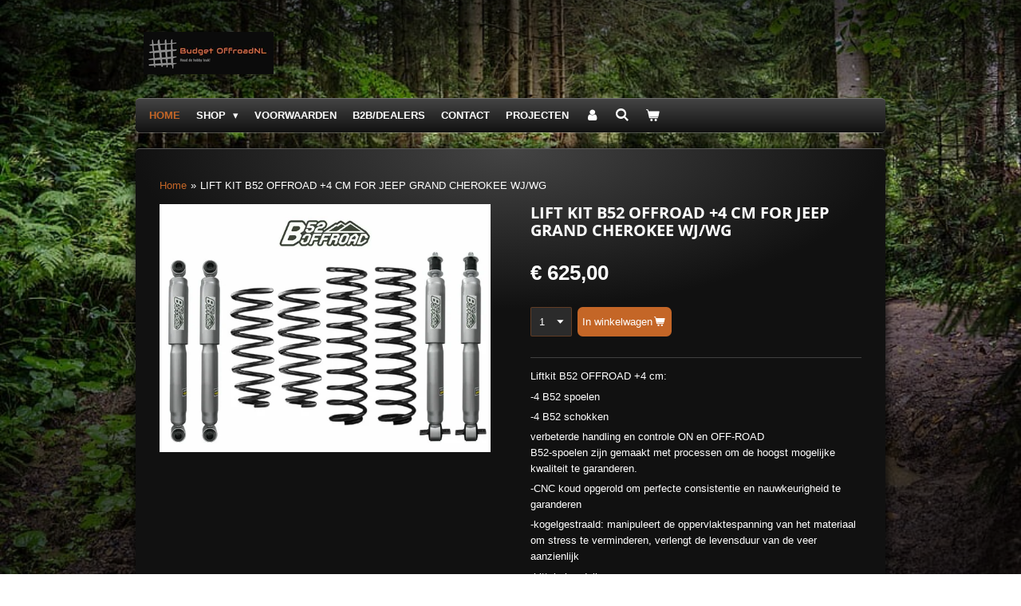

--- FILE ---
content_type: text/html; charset=UTF-8
request_url: https://www.budgetoffroad.nl/product/5035842/lift-kit-b52-offroad-4-cm-for-jeep-grand-cherokee-wj-wg
body_size: 16111
content:
<!DOCTYPE html>
<html lang="nl">
    <head>
        <meta http-equiv="Content-Type" content="text/html; charset=utf-8">
        <meta name="viewport" content="width=device-width, initial-scale=1.0, maximum-scale=5.0">
        <meta http-equiv="X-UA-Compatible" content="IE=edge">
        <link rel="canonical" href="https://www.budgetoffroad.nl/product/5035842/lift-kit-b52-offroad-4-cm-for-jeep-grand-cherokee-wj-wg">
        <link rel="sitemap" type="application/xml" href="https://www.budgetoffroad.nl/sitemap.xml">
        <meta property="og:title" content="LIFT KIT B52 OFFROAD +4 CM FOR JEEP GRAND CHEROKEE WJ/WG | Budget Offroad">
        <meta property="og:url" content="https://www.budgetoffroad.nl/product/5035842/lift-kit-b52-offroad-4-cm-for-jeep-grand-cherokee-wj-wg">
        <base href="https://www.budgetoffroad.nl/">
        <meta name="description" property="og:description" content="Liftkit B52 OFFROAD +4 cm:
-4 B52 spoelen
-4 B52 schokken
verbeterde handling en controle ON en OFF-ROADB52-spoelen zijn gemaakt met processen om de hoogst mogelijke kwaliteit te garanderen.
-CNC koud opgerold om perfecte consistentie en nauwkeurigheid te garanderen
-kogelgestraald: manipuleert de oppervlaktespanning van het materiaal om stress te verminderen, verlengt de levensduur van de veer aanzienlijk
-hittebehandeling
-gepoedercoat
B52 schokt stikstofgas onder druk:
de voordelen van B52 schokken:
- stikstofgas onder lage druk vermindert de kans op oliebeluchting en schokvervaging drastisch
-54 mm lichaamsdiameter
-35 mm zuiger
-16mm staaf
-hoge sterkte rubberen bussen
-fusiegelaste en aanvullende gelaste bevestigingen voor maximale sterkte en betrouwbaarheid
-speciaal ventiel voor elke voertuigtoepassing
VOOR JEEP GRAND CHEROKEE WJ/WG (1999-2004)">
                <script nonce="ac1698db6934714eb9f87a5f2a0cc7aa">
            
            window.JOUWWEB = window.JOUWWEB || {};
            window.JOUWWEB.application = window.JOUWWEB.application || {};
            window.JOUWWEB.application = {"backends":[{"domain":"jouwweb.nl","freeDomain":"jouwweb.site"},{"domain":"webador.com","freeDomain":"webadorsite.com"},{"domain":"webador.de","freeDomain":"webadorsite.com"},{"domain":"webador.fr","freeDomain":"webadorsite.com"},{"domain":"webador.es","freeDomain":"webadorsite.com"},{"domain":"webador.it","freeDomain":"webadorsite.com"},{"domain":"jouwweb.be","freeDomain":"jouwweb.site"},{"domain":"webador.ie","freeDomain":"webadorsite.com"},{"domain":"webador.co.uk","freeDomain":"webadorsite.com"},{"domain":"webador.at","freeDomain":"webadorsite.com"},{"domain":"webador.be","freeDomain":"webadorsite.com"},{"domain":"webador.ch","freeDomain":"webadorsite.com"},{"domain":"webador.ch","freeDomain":"webadorsite.com"},{"domain":"webador.mx","freeDomain":"webadorsite.com"},{"domain":"webador.com","freeDomain":"webadorsite.com"},{"domain":"webador.dk","freeDomain":"webadorsite.com"},{"domain":"webador.se","freeDomain":"webadorsite.com"},{"domain":"webador.no","freeDomain":"webadorsite.com"},{"domain":"webador.fi","freeDomain":"webadorsite.com"},{"domain":"webador.ca","freeDomain":"webadorsite.com"},{"domain":"webador.ca","freeDomain":"webadorsite.com"},{"domain":"webador.pl","freeDomain":"webadorsite.com"},{"domain":"webador.com.au","freeDomain":"webadorsite.com"},{"domain":"webador.nz","freeDomain":"webadorsite.com"}],"editorLocale":"nl-NL","editorTimezone":"Europe\/Amsterdam","editorLanguage":"nl","analytics4TrackingId":"G-E6PZPGE4QM","analyticsDimensions":[],"backendDomain":"www.jouwweb.nl","backendShortDomain":"jouwweb.nl","backendKey":"jouwweb-nl","freeWebsiteDomain":"jouwweb.site","noSsl":false,"build":{"reference":"a053e3f"},"linkHostnames":["www.jouwweb.nl","www.webador.com","www.webador.de","www.webador.fr","www.webador.es","www.webador.it","www.jouwweb.be","www.webador.ie","www.webador.co.uk","www.webador.at","www.webador.be","www.webador.ch","fr.webador.ch","www.webador.mx","es.webador.com","www.webador.dk","www.webador.se","www.webador.no","www.webador.fi","www.webador.ca","fr.webador.ca","www.webador.pl","www.webador.com.au","www.webador.nz"],"assetsUrl":"https:\/\/assets.jwwb.nl","loginUrl":"https:\/\/www.jouwweb.nl\/inloggen","publishUrl":"https:\/\/www.jouwweb.nl\/v2\/website\/1624181\/publish-proxy","adminUserOrIp":false,"pricing":{"plans":{"lite":{"amount":"700","currency":"EUR"},"pro":{"amount":"1200","currency":"EUR"},"business":{"amount":"2400","currency":"EUR"}},"yearlyDiscount":{"price":{"amount":"4800","currency":"EUR"},"ratio":0.17,"percent":"17%","discountPrice":{"amount":"4800","currency":"EUR"},"termPricePerMonth":{"amount":"2400","currency":"EUR"},"termPricePerYear":{"amount":"24000","currency":"EUR"}}},"hcUrl":{"add-product-variants":"https:\/\/help.jouwweb.nl\/hc\/nl\/articles\/28594307773201","basic-vs-advanced-shipping":"https:\/\/help.jouwweb.nl\/hc\/nl\/articles\/28594268794257","html-in-head":"https:\/\/help.jouwweb.nl\/hc\/nl\/articles\/28594336422545","link-domain-name":"https:\/\/help.jouwweb.nl\/hc\/nl\/articles\/28594325307409","optimize-for-mobile":"https:\/\/help.jouwweb.nl\/hc\/nl\/articles\/28594312927121","seo":"https:\/\/help.jouwweb.nl\/hc\/nl\/sections\/28507243966737","transfer-domain-name":"https:\/\/help.jouwweb.nl\/hc\/nl\/articles\/28594325232657","website-not-secure":"https:\/\/help.jouwweb.nl\/hc\/nl\/articles\/28594252935825"}};
            window.JOUWWEB.brand = {"type":"jouwweb","name":"JouwWeb","domain":"JouwWeb.nl","supportEmail":"support@jouwweb.nl"};
                    
                window.JOUWWEB = window.JOUWWEB || {};
                window.JOUWWEB.websiteRendering = {"locale":"nl-NL","timezone":"Europe\/Amsterdam","routes":{"api\/upload\/product-field":"\/_api\/upload\/product-field","checkout\/cart":"\/winkelwagen","payment":"\/bestelling-afronden\/:publicOrderId","payment\/forward":"\/bestelling-afronden\/:publicOrderId\/forward","public-order":"\/bestelling\/:publicOrderId","checkout\/authorize":"\/winkelwagen\/authorize\/:gateway","wishlist":"\/verlanglijst"}};
                                                    window.JOUWWEB.website = {"id":1624181,"locale":"nl-NL","enabled":true,"title":"Budget Offroad","hasTitle":true,"roleOfLoggedInUser":null,"ownerLocale":"nl-NL","plan":"business","freeWebsiteDomain":"jouwweb.site","backendKey":"jouwweb-nl","currency":"EUR","defaultLocale":"nl-NL","url":"https:\/\/www.budgetoffroad.nl\/","homepageSegmentId":6089179,"category":"webshop","isOffline":false,"isPublished":true,"locales":["nl-NL"],"allowed":{"ads":false,"credits":true,"externalLinks":true,"slideshow":true,"customDefaultSlideshow":true,"hostedAlbums":true,"moderators":true,"mailboxQuota":10,"statisticsVisitors":true,"statisticsDetailed":true,"statisticsMonths":-1,"favicon":true,"password":true,"freeDomains":0,"freeMailAccounts":1,"canUseLanguages":false,"fileUpload":true,"legacyFontSize":false,"webshop":true,"products":-1,"imageText":false,"search":true,"audioUpload":true,"videoUpload":5000,"allowDangerousForms":false,"allowHtmlCode":true,"mobileBar":true,"sidebar":false,"poll":false,"allowCustomForms":true,"allowBusinessListing":true,"allowCustomAnalytics":true,"allowAccountingLink":true,"digitalProducts":true,"sitemapElement":false},"mobileBar":{"enabled":true,"theme":"accent","email":{"active":true,"value":"info@budgetoffroad.nl"},"location":{"active":true,"value":"Jan Hendrikxstraat, 5684 XJ Best, Nederland"},"phone":{"active":true,"value":"+31639617049"},"whatsapp":{"active":true,"value":"+31639617049"},"social":{"active":false,"network":"facebook"}},"webshop":{"enabled":true,"currency":"EUR","taxEnabled":true,"taxInclusive":true,"vatDisclaimerVisible":false,"orderNotice":"<p>Indien je speciale wensen hebt kun je deze doorgeven via het Opmerkingen-veld in de laatste stap.<\/p>","orderConfirmation":null,"freeShipping":false,"freeShippingAmount":"0.00","shippingDisclaimerVisible":false,"pickupAllowed":false,"couponAllowed":true,"detailsPageAvailable":true,"socialMediaVisible":true,"termsPage":null,"termsPageUrl":null,"extraTerms":null,"pricingVisible":true,"orderButtonVisible":true,"shippingAdvanced":false,"shippingAdvancedBackEnd":false,"soldOutVisible":true,"backInStockNotificationEnabled":false,"canAddProducts":true,"nextOrderNumber":11487,"allowedServicePoints":[],"sendcloudConfigured":false,"sendcloudFallbackPublicKey":"a3d50033a59b4a598f1d7ce7e72aafdf","taxExemptionAllowed":true,"invoiceComment":null,"emptyCartVisible":true,"minimumOrderPrice":null,"productNumbersEnabled":false,"wishlistEnabled":false,"hideTaxOnCart":true},"isTreatedAsWebshop":true};                            window.JOUWWEB.cart = {"products":[],"coupon":null,"shippingCountryCode":null,"shippingChoice":null,"breakdown":[]};                            window.JOUWWEB.scripts = ["website-rendering\/webshop"];                        window.parent.JOUWWEB.colorPalette = window.JOUWWEB.colorPalette;
        </script>
                <title>LIFT KIT B52 OFFROAD +4 CM FOR JEEP GRAND CHEROKEE WJ/WG | Budget Offroad</title>
                                            <link href="https://primary.jwwb.nl/public/s/l/e/temp-upbnezgfqisiklqhxrha/touch-icon-iphone.png?bust=1600462457" rel="apple-touch-icon" sizes="60x60">                                                <link href="https://primary.jwwb.nl/public/s/l/e/temp-upbnezgfqisiklqhxrha/touch-icon-ipad.png?bust=1600462457" rel="apple-touch-icon" sizes="76x76">                                                <link href="https://primary.jwwb.nl/public/s/l/e/temp-upbnezgfqisiklqhxrha/touch-icon-iphone-retina.png?bust=1600462457" rel="apple-touch-icon" sizes="120x120">                                                <link href="https://primary.jwwb.nl/public/s/l/e/temp-upbnezgfqisiklqhxrha/touch-icon-ipad-retina.png?bust=1600462457" rel="apple-touch-icon" sizes="152x152">                                                <link href="https://primary.jwwb.nl/public/s/l/e/temp-upbnezgfqisiklqhxrha/favicon.png?bust=1600462457" rel="shortcut icon">                                                <link href="https://primary.jwwb.nl/public/s/l/e/temp-upbnezgfqisiklqhxrha/favicon.png?bust=1600462457" rel="icon">                                        <meta property="og:image" content="https&#x3A;&#x2F;&#x2F;primary.jwwb.nl&#x2F;public&#x2F;s&#x2F;l&#x2F;e&#x2F;temp-upbnezgfqisiklqhxrha&#x2F;4uekb8&#x2F;image-2385.jpeg">
                                    <meta name="twitter:card" content="summary_large_image">
                        <meta property="twitter:image" content="https&#x3A;&#x2F;&#x2F;primary.jwwb.nl&#x2F;public&#x2F;s&#x2F;l&#x2F;e&#x2F;temp-upbnezgfqisiklqhxrha&#x2F;4uekb8&#x2F;image-2385.jpeg">
                                                    <script src="https://plausible.io/js/script.manual.js" nonce="ac1698db6934714eb9f87a5f2a0cc7aa" data-turbo-track="reload" defer data-domain="shard6.jouwweb.nl"></script>
<link rel="stylesheet" type="text/css" href="https://gfonts.jwwb.nl/css?display=fallback&amp;family=Open+Sans%3A400%2C700%2C400italic%2C700italic" nonce="ac1698db6934714eb9f87a5f2a0cc7aa" data-turbo-track="dynamic">
<script src="https://assets.jwwb.nl/assets/build/website-rendering/nl-NL.js?bust=af8dcdef13a1895089e9" nonce="ac1698db6934714eb9f87a5f2a0cc7aa" data-turbo-track="reload" defer></script>
<script src="https://assets.jwwb.nl/assets/website-rendering/runtime.e155993011efc7175f1d.js?bust=9c9da86aa25b93d0d097" nonce="ac1698db6934714eb9f87a5f2a0cc7aa" data-turbo-track="reload" defer></script>
<script src="https://assets.jwwb.nl/assets/website-rendering/812.881ee67943804724d5af.js?bust=78ab7ad7d6392c42d317" nonce="ac1698db6934714eb9f87a5f2a0cc7aa" data-turbo-track="reload" defer></script>
<script src="https://assets.jwwb.nl/assets/website-rendering/main.0515695a8fe66ce31629.js?bust=d350dfc83bf29c36017f" nonce="ac1698db6934714eb9f87a5f2a0cc7aa" data-turbo-track="reload" defer></script>
<link rel="preload" href="https://assets.jwwb.nl/assets/website-rendering/styles.1ccb5af37fe695da2886.css?bust=b0ae04ec4c862e8d8ee1" as="style">
<link rel="preload" href="https://assets.jwwb.nl/assets/website-rendering/fonts/icons-website-rendering/font/website-rendering.woff2?bust=bd2797014f9452dadc8e" as="font" crossorigin>
<link rel="preconnect" href="https://gfonts.jwwb.nl">
<link rel="stylesheet" type="text/css" href="https://assets.jwwb.nl/assets/website-rendering/styles.1ccb5af37fe695da2886.css?bust=b0ae04ec4c862e8d8ee1" nonce="ac1698db6934714eb9f87a5f2a0cc7aa" data-turbo-track="dynamic">
<link rel="preconnect" href="https://assets.jwwb.nl">
<link rel="stylesheet" type="text/css" href="https://primary.jwwb.nl/public/s/l/e/temp-upbnezgfqisiklqhxrha/style.css?bust=1769301076" nonce="ac1698db6934714eb9f87a5f2a0cc7aa" data-turbo-track="dynamic">    </head>
    <body
        id="top"
        class="jw-is-no-slideshow jw-header-is-image jw-is-segment-product jw-is-frontend jw-is-no-sidebar jw-is-no-messagebar jw-is-no-touch-device jw-is-no-mobile"
                                    data-jouwweb-page="5035842"
                                                data-jouwweb-segment-id="5035842"
                                                data-jouwweb-segment-type="product"
                                                data-template-threshold="960"
                                                data-template-name="voetbal"
                            itemscope
        itemtype="https://schema.org/Product"
    >
                                    <meta itemprop="url" content="https://www.budgetoffroad.nl/product/5035842/lift-kit-b52-offroad-4-cm-for-jeep-grand-cherokee-wj-wg">
        <a href="#main-content" class="jw-skip-link">
            Ga direct naar de hoofdinhoud        </a>
        <div class="jw-background"></div>
        <div class="jw-body">
            <div class="jw-mobile-menu jw-mobile-is-logo js-mobile-menu">
            <button
            type="button"
            class="jw-mobile-menu__button jw-mobile-toggle"
            aria-label="Open / sluit menu"
        >
            <span class="jw-icon-burger"></span>
        </button>
        <div class="jw-mobile-header jw-mobile-header--image">
        <a            class="jw-mobile-header-content"
                            href="/"
                        >
                            <img class="jw-mobile-logo jw-mobile-logo--landscape" src="https://primary.jwwb.nl/public/s/l/e/temp-upbnezgfqisiklqhxrha/vhe8e6/image-1058.png?enable-io=true&amp;enable=upscale&amp;height=70" srcset="https://primary.jwwb.nl/public/s/l/e/temp-upbnezgfqisiklqhxrha/vhe8e6/image-1058.png?enable-io=true&amp;enable=upscale&amp;height=70 1x, https://primary.jwwb.nl/public/s/l/e/temp-upbnezgfqisiklqhxrha/vhe8e6/image-1058.png?enable-io=true&amp;enable=upscale&amp;height=140&amp;quality=70 2x" alt="Budget Offroad" title="Budget Offroad">                                </a>
    </div>

        <a
        href="/winkelwagen"
        class="jw-mobile-menu__button jw-mobile-header-cart"
        aria-label="Bekijk winkelwagen"
    >
        <span class="jw-icon-badge-wrapper">
            <span class="website-rendering-icon-basket" aria-hidden="true"></span>
            <span class="jw-icon-badge hidden" aria-hidden="true"></span>
        </span>
    </a>
    
    </div>
    <div class="jw-mobile-menu-search jw-mobile-menu-search--hidden">
        <form
            action="/zoeken"
            method="get"
            class="jw-mobile-menu-search__box"
        >
            <input
                type="text"
                name="q"
                value=""
                placeholder="Zoeken..."
                class="jw-mobile-menu-search__input"
                aria-label="Zoeken"
            >
            <button type="submit" class="jw-btn jw-btn--style-flat jw-mobile-menu-search__button" aria-label="Zoeken">
                <span class="website-rendering-icon-search" aria-hidden="true"></span>
            </button>
            <button type="button" class="jw-btn jw-btn--style-flat jw-mobile-menu-search__button js-cancel-search" aria-label="Zoekopdracht annuleren">
                <span class="website-rendering-icon-cancel" aria-hidden="true"></span>
            </button>
        </form>
    </div>
            <div class="bg-1"></div>
<div class="bg-2"></div>
<div class="wrapper">
    <header class="topbar js-topbar-content-container">
        <div class="jw-header-logo">
            <div
    id="jw-header-image-container"
    class="jw-header jw-header-image jw-header-image-toggle"
    style="flex-basis: 163px; max-width: 163px; flex-shrink: 1;"
>
            <a href="/">
        <img id="jw-header-image" data-image-id="79103352" srcset="https://primary.jwwb.nl/public/s/l/e/temp-upbnezgfqisiklqhxrha/vhe8e6/image-1058.png?enable-io=true&amp;width=163 163w, https://primary.jwwb.nl/public/s/l/e/temp-upbnezgfqisiklqhxrha/vhe8e6/image-1058.png?enable-io=true&amp;width=326 326w" class="jw-header-image" title="Budget Offroad" style="" sizes="163px" width="163" height="53" intrinsicsize="163.00 x 53.00" alt="Budget Offroad">                </a>
    </div>
        <div
    class="jw-header jw-header-title-container jw-header-text jw-header-text-toggle"
    data-stylable="true"
>
    <a        id="jw-header-title"
        class="jw-header-title"
                    href="/"
            >
        <span style="color: #c46627;">#Budget Offroad NL</span>    </a>
</div>
</div>
    </header>
    <nav class="menu clear jw-menu-collapse jw-menu-copy">
        <ul
    id="jw-menu"
    class="jw-menu jw-menu-horizontal"
            >
            <li
    class="jw-menu-item jw-menu-is-active"
>
        <a        class="jw-menu-link js-active-menu-item"
        href="/"                                            data-page-link-id="6089179"
                            >
                <span class="">
            Home        </span>
            </a>
                </li>
            <li
    class="jw-menu-item jw-menu-has-submenu"
>
        <a        class="jw-menu-link"
        href="/shop"                                            data-page-link-id="6101009"
                            >
                <span class="">
            shop        </span>
                    <span class="jw-arrow jw-arrow-toplevel"></span>
            </a>
                    <ul
            class="jw-submenu"
                    >
                            <li
    class="jw-menu-item jw-menu-has-submenu"
>
        <a        class="jw-menu-link"
        href="/shop/lieren"                                            data-page-link-id="6101107"
                            >
                <span class="">
            Lieren        </span>
                    <span class="jw-arrow"></span>
            </a>
                    <ul
            class="jw-submenu"
                    >
                            <li
    class="jw-menu-item"
>
        <a        class="jw-menu-link"
        href="/shop/lieren/warrior"                                            data-page-link-id="6115277"
                            >
                <span class="">
            Warrior        </span>
            </a>
                </li>
                            <li
    class="jw-menu-item"
>
        <a        class="jw-menu-link"
        href="/shop/lieren/warn"                                            data-page-link-id="6186137"
                            >
                <span class="">
            Warn        </span>
            </a>
                </li>
                            <li
    class="jw-menu-item"
>
        <a        class="jw-menu-link"
        href="/shop/lieren/terrafirma"                                            data-page-link-id="6115368"
                            >
                <span class="">
            Terrafirma        </span>
            </a>
                </li>
                            <li
    class="jw-menu-item"
>
        <a        class="jw-menu-link"
        href="/shop/lieren/smittybilt"                                            data-page-link-id="6138647"
                            >
                <span class="">
            Smittybilt        </span>
            </a>
                </li>
                            <li
    class="jw-menu-item"
>
        <a        class="jw-menu-link"
        href="/shop/lieren/dragon-winch"                                            data-page-link-id="6186140"
                            >
                <span class="">
            Dragon winch        </span>
            </a>
                </li>
                    </ul>
        </li>
                            <li
    class="jw-menu-item"
>
        <a        class="jw-menu-link"
        href="/shop/lier-accessoires"                                            data-page-link-id="6101110"
                            >
                <span class="">
            Lier accessoires        </span>
            </a>
                </li>
                            <li
    class="jw-menu-item"
>
        <a        class="jw-menu-link"
        href="/shop/recovery-materiaal"                                            data-page-link-id="6101112"
                            >
                <span class="">
            Recovery materiaal        </span>
            </a>
                </li>
                            <li
    class="jw-menu-item"
>
        <a        class="jw-menu-link"
        href="/shop/snorkels"                                            data-page-link-id="6101100"
                            >
                <span class="">
            Snorkels        </span>
            </a>
                </li>
                            <li
    class="jw-menu-item jw-menu-has-submenu"
>
        <a        class="jw-menu-link"
        href="/shop/verhogingssets"                                            data-page-link-id="6101101"
                            >
                <span class="">
            verhogingssets        </span>
                    <span class="jw-arrow"></span>
            </a>
                    <ul
            class="jw-submenu"
                    >
                            <li
    class="jw-menu-item"
>
        <a        class="jw-menu-link"
        href="/shop/verhogingssets/b52"                                            data-page-link-id="7981038"
                            >
                <span class="">
            B52        </span>
            </a>
                </li>
                            <li
    class="jw-menu-item"
>
        <a        class="jw-menu-link"
        href="/shop/verhogingssets/superior-engineering"                                            data-page-link-id="7833977"
                            >
                <span class="">
            Superior Engineering        </span>
            </a>
                </li>
                            <li
    class="jw-menu-item"
>
        <a        class="jw-menu-link"
        href="/shop/verhogingssets/old-men-emu"                                            data-page-link-id="6101103"
                            >
                <span class="">
            Old Men Emu        </span>
            </a>
                </li>
                            <li
    class="jw-menu-item"
>
        <a        class="jw-menu-link"
        href="/shop/verhogingssets/terrafirma-1"                                            data-page-link-id="7955395"
                            >
                <span class="">
            Terrafirma        </span>
            </a>
                </li>
                            <li
    class="jw-menu-item jw-menu-has-submenu"
>
        <a        class="jw-menu-link"
        href="/shop/verhogingssets/raptor4x4"                                            data-page-link-id="6101106"
                            >
                <span class="">
            Raptor4x4        </span>
                    <span class="jw-arrow"></span>
            </a>
                    <ul
            class="jw-submenu"
                    >
                            <li
    class="jw-menu-item"
>
        <a        class="jw-menu-link"
        href="/shop/verhogingssets/raptor4x4/nissan"                                            data-page-link-id="6101474"
                            >
                <span class="">
            Nissan        </span>
            </a>
                </li>
                            <li
    class="jw-menu-item"
>
        <a        class="jw-menu-link"
        href="/shop/verhogingssets/raptor4x4/toyota"                                            data-page-link-id="6109255"
                            >
                <span class="">
            Toyota        </span>
            </a>
                </li>
                    </ul>
        </li>
                            <li
    class="jw-menu-item"
>
        <a        class="jw-menu-link"
        href="/shop/verhogingssets/red-springs"                                            data-page-link-id="7838380"
                            >
                <span class="">
            Red Springs        </span>
            </a>
                </li>
                            <li
    class="jw-menu-item jw-menu-has-submenu"
>
        <a        class="jw-menu-link"
        href="/shop/verhogingssets/pedders"                                            data-page-link-id="6176456"
                            >
                <span class="">
            Pedders        </span>
                    <span class="jw-arrow"></span>
            </a>
                    <ul
            class="jw-submenu"
                    >
                            <li
    class="jw-menu-item"
>
        <a        class="jw-menu-link"
        href="/shop/verhogingssets/pedders/nissan-2"                                            data-page-link-id="6176486"
                            >
                <span class="">
            Nissan        </span>
            </a>
                </li>
                    </ul>
        </li>
                            <li
    class="jw-menu-item"
>
        <a        class="jw-menu-link"
        href="/shop/verhogingssets/xt-automotive"                                            data-page-link-id="7981037"
                            >
                <span class="">
            XT automotive        </span>
            </a>
                </li>
                            <li
    class="jw-menu-item jw-menu-has-submenu"
>
        <a        class="jw-menu-link"
        href="/shop/verhogingssets/jeep-1"                                            data-page-link-id="6293557"
                            >
                <span class="">
            Jeep        </span>
                    <span class="jw-arrow"></span>
            </a>
                    <ul
            class="jw-submenu"
                    >
                            <li
    class="jw-menu-item"
>
        <a        class="jw-menu-link"
        href="/shop/verhogingssets/jeep-1/wrangler-yj"                                            data-page-link-id="6293564"
                            >
                <span class="">
            Wrangler YJ        </span>
            </a>
                </li>
                            <li
    class="jw-menu-item"
>
        <a        class="jw-menu-link"
        href="/shop/verhogingssets/jeep-1/wrangler-tj-lj"                                            data-page-link-id="6293758"
                            >
                <span class="">
            Wrangler TJ LJ        </span>
            </a>
                </li>
                            <li
    class="jw-menu-item"
>
        <a        class="jw-menu-link"
        href="/shop/verhogingssets/jeep-1/wrangler-jk-jku"                                            data-page-link-id="6294074"
                            >
                <span class="">
            Wrangler JK JKU        </span>
            </a>
                </li>
                            <li
    class="jw-menu-item"
>
        <a        class="jw-menu-link"
        href="/shop/verhogingssets/jeep-1/cherokee-xj"                                            data-page-link-id="6294879"
                            >
                <span class="">
            Cherokee XJ        </span>
            </a>
                </li>
                    </ul>
        </li>
                            <li
    class="jw-menu-item"
>
        <a        class="jw-menu-link"
        href="/shop/verhogingssets/dodge-ram"                                            data-page-link-id="6135584"
                            >
                <span class="">
            Dodge Ram        </span>
            </a>
                </li>
                            <li
    class="jw-menu-item"
>
        <a        class="jw-menu-link"
        href="/shop/verhogingssets/ford-usa-f-series"                                            data-page-link-id="6135606"
                            >
                <span class="">
            Ford USA (F series)        </span>
            </a>
                </li>
                            <li
    class="jw-menu-item"
>
        <a        class="jw-menu-link"
        href="/shop/verhogingssets/chevrolet"                                            data-page-link-id="7929436"
                            >
                <span class="">
            Chevrolet        </span>
            </a>
                </li>
                            <li
    class="jw-menu-item"
>
        <a        class="jw-menu-link"
        href="/shop/verhogingssets/gmc"                                            data-page-link-id="7929438"
                            >
                <span class="">
            GMC        </span>
            </a>
                </li>
                    </ul>
        </li>
                            <li
    class="jw-menu-item"
>
        <a        class="jw-menu-link"
        href="/shop/lockers-en-compressor"                                            data-page-link-id="6115232"
                            >
                <span class="">
            Lockers en compressor        </span>
            </a>
                </li>
                            <li
    class="jw-menu-item"
>
        <a        class="jw-menu-link"
        href="/shop/koppelingen"                                            data-page-link-id="6689327"
                            >
                <span class="">
            Koppelingen        </span>
            </a>
                </li>
                            <li
    class="jw-menu-item"
>
        <a        class="jw-menu-link"
        href="/shop/onderdelen"                                            data-page-link-id="6689328"
                            >
                <span class="">
            Onderdelen        </span>
            </a>
                </li>
                            <li
    class="jw-menu-item"
>
        <a        class="jw-menu-link"
        href="/shop/roofboxen"                                            data-page-link-id="6689324"
                            >
                <span class="">
            Roofboxen        </span>
            </a>
                </li>
                            <li
    class="jw-menu-item jw-menu-has-submenu"
>
        <a        class="jw-menu-link"
        href="/shop/roofracks"                                            data-page-link-id="6689325"
                            >
                <span class="">
            roofracks        </span>
                    <span class="jw-arrow"></span>
            </a>
                    <ul
            class="jw-submenu"
                    >
                            <li
    class="jw-menu-item"
>
        <a        class="jw-menu-link"
        href="/shop/roofracks/frontrunner"                                            data-page-link-id="7860930"
                            >
                <span class="">
            Frontrunner        </span>
            </a>
                </li>
                    </ul>
        </li>
                            <li
    class="jw-menu-item jw-menu-has-submenu"
>
        <a        class="jw-menu-link"
        href="/shop/bumpers"                                            data-page-link-id="6101115"
                            >
                <span class="">
            Bumpers        </span>
                    <span class="jw-arrow"></span>
            </a>
                    <ul
            class="jw-submenu"
                    >
                            <li
    class="jw-menu-item"
>
        <a        class="jw-menu-link"
        href="/shop/bumpers/nissan-1"                                            data-page-link-id="6110164"
                            >
                <span class="">
            Nissan        </span>
            </a>
                </li>
                            <li
    class="jw-menu-item"
>
        <a        class="jw-menu-link"
        href="/shop/bumpers/land-rover-1"                                            data-page-link-id="6110166"
                            >
                <span class="">
            Land Rover        </span>
            </a>
                </li>
                            <li
    class="jw-menu-item"
>
        <a        class="jw-menu-link"
        href="/shop/bumpers/toyota-hilux"                                            data-page-link-id="6136249"
                            >
                <span class="">
            Toyota Hilux        </span>
            </a>
                </li>
                            <li
    class="jw-menu-item"
>
        <a        class="jw-menu-link"
        href="/shop/bumpers/toyota-landcruiser"                                            data-page-link-id="6172879"
                            >
                <span class="">
            Toyota Landcruiser        </span>
            </a>
                </li>
                            <li
    class="jw-menu-item"
>
        <a        class="jw-menu-link"
        href="/shop/bumpers/jeep-2"                                            data-page-link-id="6293902"
                            >
                <span class="">
            Jeep        </span>
            </a>
                </li>
                            <li
    class="jw-menu-item"
>
        <a        class="jw-menu-link"
        href="/shop/bumpers/ford-ranger"                                            data-page-link-id="6172945"
                            >
                <span class="">
            Ford Ranger        </span>
            </a>
                </li>
                            <li
    class="jw-menu-item"
>
        <a        class="jw-menu-link"
        href="/shop/bumpers/ford-usa-f-series-1"                                            data-page-link-id="6135881"
                            >
                <span class="">
            Ford USA (F series)        </span>
            </a>
                </li>
                            <li
    class="jw-menu-item"
>
        <a        class="jw-menu-link"
        href="/shop/bumpers/chevrolet-1"                                            data-page-link-id="7951709"
                            >
                <span class="">
            Chevrolet        </span>
            </a>
                </li>
                            <li
    class="jw-menu-item"
>
        <a        class="jw-menu-link"
        href="/shop/bumpers/dodge"                                            data-page-link-id="6135883"
                            >
                <span class="">
            Dodge        </span>
            </a>
                </li>
                            <li
    class="jw-menu-item"
>
        <a        class="jw-menu-link"
        href="/shop/bumpers/volkswagen"                                            data-page-link-id="6172899"
                            >
                <span class="">
            Volkswagen        </span>
            </a>
                </li>
                            <li
    class="jw-menu-item"
>
        <a        class="jw-menu-link"
        href="/shop/bumpers/isuzu"                                            data-page-link-id="6172900"
                            >
                <span class="">
            Isuzu        </span>
            </a>
                </li>
                            <li
    class="jw-menu-item"
>
        <a        class="jw-menu-link"
        href="/shop/bumpers/mitsubishi"                                            data-page-link-id="6172949"
                            >
                <span class="">
            Mitsubishi        </span>
            </a>
                </li>
                            <li
    class="jw-menu-item"
>
        <a        class="jw-menu-link"
        href="/shop/bumpers/mercedes-1"                                            data-page-link-id="6172901"
                            >
                <span class="">
            Mercedes        </span>
            </a>
                </li>
                            <li
    class="jw-menu-item"
>
        <a        class="jw-menu-link"
        href="/shop/bumpers/arb-bumpers"                                            data-page-link-id="6115113"
                            >
                <span class="">
            ARB bumpers        </span>
            </a>
                </li>
                            <li
    class="jw-menu-item"
>
        <a        class="jw-menu-link"
        href="/shop/bumpers/afn-bumpers"                                            data-page-link-id="6172930"
                            >
                <span class="">
            AFN Bumpers        </span>
            </a>
                </li>
                    </ul>
        </li>
                            <li
    class="jw-menu-item jw-menu-has-submenu"
>
        <a        class="jw-menu-link"
        href="/shop/camping-en-overland"                                            data-page-link-id="6113023"
                            >
                <span class="">
            Camping en Overland        </span>
                    <span class="jw-arrow"></span>
            </a>
                    <ul
            class="jw-submenu"
                    >
                            <li
    class="jw-menu-item"
>
        <a        class="jw-menu-link"
        href="/shop/camping-en-overland/daktenten-luifels"                                            data-page-link-id="6113158"
                            >
                <span class="">
            Daktenten &amp; luifels        </span>
            </a>
                </li>
                            <li
    class="jw-menu-item"
>
        <a        class="jw-menu-link"
        href="/shop/camping-en-overland/koelkasten"                                            data-page-link-id="6113163"
                            >
                <span class="">
            Koelkasten        </span>
            </a>
                </li>
                            <li
    class="jw-menu-item"
>
        <a        class="jw-menu-link"
        href="/shop/camping-en-overland/expeditie-lade-systemen"                                            data-page-link-id="6136278"
                            >
                <span class="">
            Expeditie lade systemen        </span>
            </a>
                </li>
                            <li
    class="jw-menu-item"
>
        <a        class="jw-menu-link"
        href="/shop/camping-en-overland/douches-en-accessoires"                                            data-page-link-id="6173177"
                            >
                <span class="">
            Douches en accessoires        </span>
            </a>
                </li>
                            <li
    class="jw-menu-item"
>
        <a        class="jw-menu-link"
        href="/shop/camping-en-overland/communicatie"                                            data-page-link-id="7912258"
                            >
                <span class="">
            Communicatie        </span>
            </a>
                </li>
                    </ul>
        </li>
                            <li
    class="jw-menu-item jw-menu-has-submenu"
>
        <a        class="jw-menu-link"
        href="/shop/banden"                                            data-page-link-id="7856323"
                            >
                <span class="">
            Banden        </span>
                    <span class="jw-arrow"></span>
            </a>
                    <ul
            class="jw-submenu"
                    >
                            <li
    class="jw-menu-item"
>
        <a        class="jw-menu-link"
        href="/shop/banden/cst"                                            data-page-link-id="7856326"
                            >
                <span class="">
            CST        </span>
            </a>
                </li>
                    </ul>
        </li>
                            <li
    class="jw-menu-item jw-menu-has-submenu"
>
        <a        class="jw-menu-link"
        href="/shop/velgen"                                            data-page-link-id="6293232"
                            >
                <span class="">
            Velgen        </span>
                    <span class="jw-arrow"></span>
            </a>
                    <ul
            class="jw-submenu"
                    >
                            <li
    class="jw-menu-item"
>
        <a        class="jw-menu-link"
        href="/shop/velgen/fuel"                                            data-page-link-id="6293306"
                            >
                <span class="">
            FUEL        </span>
            </a>
                </li>
                            <li
    class="jw-menu-item"
>
        <a        class="jw-menu-link"
        href="/shop/velgen/rockstar"                                            data-page-link-id="6293406"
                            >
                <span class="">
            Rockstar        </span>
            </a>
                </li>
                            <li
    class="jw-menu-item"
>
        <a        class="jw-menu-link"
        href="/shop/velgen/xd-series"                                            data-page-link-id="6293362"
                            >
                <span class="">
            XD series        </span>
            </a>
                </li>
                            <li
    class="jw-menu-item"
>
        <a        class="jw-menu-link"
        href="/shop/velgen/helo"                                            data-page-link-id="6293473"
                            >
                <span class="">
            HELO        </span>
            </a>
                </li>
                    </ul>
        </li>
                            <li
    class="jw-menu-item"
>
        <a        class="jw-menu-link"
        href="/shop/canopy-s"                                            data-page-link-id="7856119"
                            >
                <span class="">
            Canopy&#039;s        </span>
            </a>
                </li>
                            <li
    class="jw-menu-item jw-menu-has-submenu"
>
        <a        class="jw-menu-link"
        href="/shop/pick-up-accessories"                                            data-page-link-id="7951650"
                            >
                <span class="">
            Pick-up accessories        </span>
                    <span class="jw-arrow"></span>
            </a>
                    <ul
            class="jw-submenu"
                    >
                            <li
    class="jw-menu-item"
>
        <a        class="jw-menu-link"
        href="/shop/pick-up-accessories/bed-covers-matten"                                            data-page-link-id="7951663"
                            >
                <span class="">
            Bed Covers &amp; matten        </span>
            </a>
                </li>
                            <li
    class="jw-menu-item"
>
        <a        class="jw-menu-link"
        href="/shop/pick-up-accessories/sports-roll-bars"                                            data-page-link-id="7951665"
                            >
                <span class="">
            Sports &amp; roll bars        </span>
            </a>
                </li>
                    </ul>
        </li>
                            <li
    class="jw-menu-item"
>
        <a        class="jw-menu-link"
        href="/shop/offroad-aanhangers"                                            data-page-link-id="6381392"
                            >
                <span class="">
            Offroad aanhangers        </span>
            </a>
                </li>
                            <li
    class="jw-menu-item"
>
        <a        class="jw-menu-link"
        href="/shop/tuning"                                            data-page-link-id="6294877"
                            >
                <span class="">
            Tuning        </span>
            </a>
                </li>
                            <li
    class="jw-menu-item"
>
        <a        class="jw-menu-link"
        href="/shop/verlichting"                                            data-page-link-id="6612155"
                            >
                <span class="">
            Verlichting        </span>
            </a>
                </li>
                            <li
    class="jw-menu-item"
>
        <a        class="jw-menu-link"
        href="/shop/raptor-liner"                                            data-page-link-id="6109846"
                            >
                <span class="">
            Raptor Liner        </span>
            </a>
                </li>
                            <li
    class="jw-menu-item"
>
        <a        class="jw-menu-link"
        href="/shop/spatbordverbreders"                                            data-page-link-id="7951628"
                            >
                <span class="">
            Spatbordverbreders        </span>
            </a>
                </li>
                            <li
    class="jw-menu-item"
>
        <a        class="jw-menu-link"
        href="/shop/generatoren"                                            data-page-link-id="6290587"
                            >
                <span class="">
            Generatoren        </span>
            </a>
                </li>
                            <li
    class="jw-menu-item jw-menu-has-submenu"
>
        <a        class="jw-menu-link"
        href="/shop/interieur"                                            data-page-link-id="13404372"
                            >
                <span class="">
            interieur        </span>
                    <span class="jw-arrow"></span>
            </a>
                    <ul
            class="jw-submenu"
                    >
                            <li
    class="jw-menu-item"
>
        <a        class="jw-menu-link"
        href="/shop/interieur/stoelen-en-hoezen"                                            data-page-link-id="13404436"
                            >
                <span class="">
            Stoelen en hoezen        </span>
            </a>
                </li>
                            <li
    class="jw-menu-item"
>
        <a        class="jw-menu-link"
        href="/shop/interieur/opslag"                                            data-page-link-id="13418717"
                            >
                <span class="">
            opslag        </span>
            </a>
                </li>
                            <li
    class="jw-menu-item"
>
        <a        class="jw-menu-link"
        href="/shop/interieur/matten"                                            data-page-link-id="13418745"
                            >
                <span class="">
            matten        </span>
            </a>
                </li>
                            <li
    class="jw-menu-item"
>
        <a        class="jw-menu-link"
        href="/shop/interieur/gadgets"                                            data-page-link-id="13418748"
                            >
                <span class="">
            gadgets        </span>
            </a>
                </li>
                            <li
    class="jw-menu-item"
>
        <a        class="jw-menu-link"
        href="/shop/interieur/schakelaars"                                            data-page-link-id="13418750"
                            >
                <span class="">
            schakelaars        </span>
            </a>
                </li>
                            <li
    class="jw-menu-item"
>
        <a        class="jw-menu-link"
        href="/shop/interieur/mounts"                                            data-page-link-id="13418755"
                            >
                <span class="">
            mounts        </span>
            </a>
                </li>
                    </ul>
        </li>
                            <li
    class="jw-menu-item"
>
        <a        class="jw-menu-link"
        href="/shop/skidplates-underbody-protection"                                            data-page-link-id="6689323"
                            >
                <span class="">
            skidplates &amp; underbody protection        </span>
            </a>
                </li>
                            <li
    class="jw-menu-item"
>
        <a        class="jw-menu-link"
        href="/shop/aanbiedingen"                                            data-page-link-id="6689373"
                            >
                <span class="">
            Aanbiedingen        </span>
            </a>
                </li>
                    </ul>
        </li>
            <li
    class="jw-menu-item"
>
        <a        class="jw-menu-link"
        href="/voorwaarden"                                            data-page-link-id="6245317"
                            >
                <span class="">
            Voorwaarden        </span>
            </a>
                </li>
            <li
    class="jw-menu-item"
>
        <a        class="jw-menu-link"
        href="/b2b-dealers"                                            data-page-link-id="6101060"
                            >
                <span class="">
            B2B/Dealers        </span>
            </a>
                </li>
            <li
    class="jw-menu-item"
>
        <a        class="jw-menu-link"
        href="/contact"                                            data-page-link-id="6112997"
                            >
                <span class="">
            Contact        </span>
            </a>
                </li>
            <li
    class="jw-menu-item"
>
        <a        class="jw-menu-link"
        href="/projecten"                                            data-page-link-id="6965244"
                            >
                <span class="">
            Projecten        </span>
            </a>
                </li>
            <li
    class="jw-menu-item"
>
        <a        class="jw-menu-link jw-menu-link--icon"
        href="/account"                                                            title="Account"
            >
                                <span class="website-rendering-icon-user"></span>
                            <span class="hidden-desktop-horizontal-menu">
            Account        </span>
            </a>
                </li>
            <li
    class="jw-menu-item jw-menu-search-item"
>
        <button        class="jw-menu-link jw-menu-link--icon jw-text-button"
                                                                    title="Zoeken"
            >
                                <span class="website-rendering-icon-search"></span>
                            <span class="hidden-desktop-horizontal-menu">
            Zoeken        </span>
            </button>
                
            <div class="jw-popover-container jw-popover-container--inline is-hidden">
                <div class="jw-popover-backdrop"></div>
                <div class="jw-popover">
                    <div class="jw-popover__arrow"></div>
                    <div class="jw-popover__content jw-section-white">
                        <form  class="jw-search" action="/zoeken" method="get">
                            
                            <input class="jw-search__input" type="text" name="q" value="" placeholder="Zoeken..." aria-label="Zoeken" >
                            <button class="jw-search__submit" type="submit" aria-label="Zoeken">
                                <span class="website-rendering-icon-search" aria-hidden="true"></span>
                            </button>
                        </form>
                    </div>
                </div>
            </div>
                        </li>
            <li
    class="jw-menu-item js-menu-cart-item "
>
        <a        class="jw-menu-link jw-menu-link--icon"
        href="/winkelwagen"                                                            title="Winkelwagen"
            >
                                    <span class="jw-icon-badge-wrapper">
                        <span class="website-rendering-icon-basket"></span>
                                            <span class="jw-icon-badge hidden">
                    0                </span>
                            <span class="hidden-desktop-horizontal-menu">
            Winkelwagen        </span>
            </a>
                </li>
    
    </ul>

    <script nonce="ac1698db6934714eb9f87a5f2a0cc7aa" id="jw-mobile-menu-template" type="text/template">
        <ul id="jw-menu" class="jw-menu jw-menu-horizontal jw-menu-spacing--mobile-bar">
                            <li
    class="jw-menu-item jw-menu-search-item"
>
                
                 <li class="jw-menu-item jw-mobile-menu-search-item">
                    <form class="jw-search" action="/zoeken" method="get">
                        <input class="jw-search__input" type="text" name="q" value="" placeholder="Zoeken..." aria-label="Zoeken">
                        <button class="jw-search__submit" type="submit" aria-label="Zoeken">
                            <span class="website-rendering-icon-search" aria-hidden="true"></span>
                        </button>
                    </form>
                </li>
                        </li>
                            <li
    class="jw-menu-item jw-menu-is-active"
>
        <a        class="jw-menu-link js-active-menu-item"
        href="/"                                            data-page-link-id="6089179"
                            >
                <span class="">
            Home        </span>
            </a>
                </li>
                            <li
    class="jw-menu-item jw-menu-has-submenu"
>
        <a        class="jw-menu-link"
        href="/shop"                                            data-page-link-id="6101009"
                            >
                <span class="">
            shop        </span>
                    <span class="jw-arrow jw-arrow-toplevel"></span>
            </a>
                    <ul
            class="jw-submenu"
                    >
                            <li
    class="jw-menu-item jw-menu-has-submenu"
>
        <a        class="jw-menu-link"
        href="/shop/lieren"                                            data-page-link-id="6101107"
                            >
                <span class="">
            Lieren        </span>
                    <span class="jw-arrow"></span>
            </a>
                    <ul
            class="jw-submenu"
                    >
                            <li
    class="jw-menu-item"
>
        <a        class="jw-menu-link"
        href="/shop/lieren/warrior"                                            data-page-link-id="6115277"
                            >
                <span class="">
            Warrior        </span>
            </a>
                </li>
                            <li
    class="jw-menu-item"
>
        <a        class="jw-menu-link"
        href="/shop/lieren/warn"                                            data-page-link-id="6186137"
                            >
                <span class="">
            Warn        </span>
            </a>
                </li>
                            <li
    class="jw-menu-item"
>
        <a        class="jw-menu-link"
        href="/shop/lieren/terrafirma"                                            data-page-link-id="6115368"
                            >
                <span class="">
            Terrafirma        </span>
            </a>
                </li>
                            <li
    class="jw-menu-item"
>
        <a        class="jw-menu-link"
        href="/shop/lieren/smittybilt"                                            data-page-link-id="6138647"
                            >
                <span class="">
            Smittybilt        </span>
            </a>
                </li>
                            <li
    class="jw-menu-item"
>
        <a        class="jw-menu-link"
        href="/shop/lieren/dragon-winch"                                            data-page-link-id="6186140"
                            >
                <span class="">
            Dragon winch        </span>
            </a>
                </li>
                    </ul>
        </li>
                            <li
    class="jw-menu-item"
>
        <a        class="jw-menu-link"
        href="/shop/lier-accessoires"                                            data-page-link-id="6101110"
                            >
                <span class="">
            Lier accessoires        </span>
            </a>
                </li>
                            <li
    class="jw-menu-item"
>
        <a        class="jw-menu-link"
        href="/shop/recovery-materiaal"                                            data-page-link-id="6101112"
                            >
                <span class="">
            Recovery materiaal        </span>
            </a>
                </li>
                            <li
    class="jw-menu-item"
>
        <a        class="jw-menu-link"
        href="/shop/snorkels"                                            data-page-link-id="6101100"
                            >
                <span class="">
            Snorkels        </span>
            </a>
                </li>
                            <li
    class="jw-menu-item jw-menu-has-submenu"
>
        <a        class="jw-menu-link"
        href="/shop/verhogingssets"                                            data-page-link-id="6101101"
                            >
                <span class="">
            verhogingssets        </span>
                    <span class="jw-arrow"></span>
            </a>
                    <ul
            class="jw-submenu"
                    >
                            <li
    class="jw-menu-item"
>
        <a        class="jw-menu-link"
        href="/shop/verhogingssets/b52"                                            data-page-link-id="7981038"
                            >
                <span class="">
            B52        </span>
            </a>
                </li>
                            <li
    class="jw-menu-item"
>
        <a        class="jw-menu-link"
        href="/shop/verhogingssets/superior-engineering"                                            data-page-link-id="7833977"
                            >
                <span class="">
            Superior Engineering        </span>
            </a>
                </li>
                            <li
    class="jw-menu-item"
>
        <a        class="jw-menu-link"
        href="/shop/verhogingssets/old-men-emu"                                            data-page-link-id="6101103"
                            >
                <span class="">
            Old Men Emu        </span>
            </a>
                </li>
                            <li
    class="jw-menu-item"
>
        <a        class="jw-menu-link"
        href="/shop/verhogingssets/terrafirma-1"                                            data-page-link-id="7955395"
                            >
                <span class="">
            Terrafirma        </span>
            </a>
                </li>
                            <li
    class="jw-menu-item jw-menu-has-submenu"
>
        <a        class="jw-menu-link"
        href="/shop/verhogingssets/raptor4x4"                                            data-page-link-id="6101106"
                            >
                <span class="">
            Raptor4x4        </span>
                    <span class="jw-arrow"></span>
            </a>
                    <ul
            class="jw-submenu"
                    >
                            <li
    class="jw-menu-item"
>
        <a        class="jw-menu-link"
        href="/shop/verhogingssets/raptor4x4/nissan"                                            data-page-link-id="6101474"
                            >
                <span class="">
            Nissan        </span>
            </a>
                </li>
                            <li
    class="jw-menu-item"
>
        <a        class="jw-menu-link"
        href="/shop/verhogingssets/raptor4x4/toyota"                                            data-page-link-id="6109255"
                            >
                <span class="">
            Toyota        </span>
            </a>
                </li>
                    </ul>
        </li>
                            <li
    class="jw-menu-item"
>
        <a        class="jw-menu-link"
        href="/shop/verhogingssets/red-springs"                                            data-page-link-id="7838380"
                            >
                <span class="">
            Red Springs        </span>
            </a>
                </li>
                            <li
    class="jw-menu-item jw-menu-has-submenu"
>
        <a        class="jw-menu-link"
        href="/shop/verhogingssets/pedders"                                            data-page-link-id="6176456"
                            >
                <span class="">
            Pedders        </span>
                    <span class="jw-arrow"></span>
            </a>
                    <ul
            class="jw-submenu"
                    >
                            <li
    class="jw-menu-item"
>
        <a        class="jw-menu-link"
        href="/shop/verhogingssets/pedders/nissan-2"                                            data-page-link-id="6176486"
                            >
                <span class="">
            Nissan        </span>
            </a>
                </li>
                    </ul>
        </li>
                            <li
    class="jw-menu-item"
>
        <a        class="jw-menu-link"
        href="/shop/verhogingssets/xt-automotive"                                            data-page-link-id="7981037"
                            >
                <span class="">
            XT automotive        </span>
            </a>
                </li>
                            <li
    class="jw-menu-item jw-menu-has-submenu"
>
        <a        class="jw-menu-link"
        href="/shop/verhogingssets/jeep-1"                                            data-page-link-id="6293557"
                            >
                <span class="">
            Jeep        </span>
                    <span class="jw-arrow"></span>
            </a>
                    <ul
            class="jw-submenu"
                    >
                            <li
    class="jw-menu-item"
>
        <a        class="jw-menu-link"
        href="/shop/verhogingssets/jeep-1/wrangler-yj"                                            data-page-link-id="6293564"
                            >
                <span class="">
            Wrangler YJ        </span>
            </a>
                </li>
                            <li
    class="jw-menu-item"
>
        <a        class="jw-menu-link"
        href="/shop/verhogingssets/jeep-1/wrangler-tj-lj"                                            data-page-link-id="6293758"
                            >
                <span class="">
            Wrangler TJ LJ        </span>
            </a>
                </li>
                            <li
    class="jw-menu-item"
>
        <a        class="jw-menu-link"
        href="/shop/verhogingssets/jeep-1/wrangler-jk-jku"                                            data-page-link-id="6294074"
                            >
                <span class="">
            Wrangler JK JKU        </span>
            </a>
                </li>
                            <li
    class="jw-menu-item"
>
        <a        class="jw-menu-link"
        href="/shop/verhogingssets/jeep-1/cherokee-xj"                                            data-page-link-id="6294879"
                            >
                <span class="">
            Cherokee XJ        </span>
            </a>
                </li>
                    </ul>
        </li>
                            <li
    class="jw-menu-item"
>
        <a        class="jw-menu-link"
        href="/shop/verhogingssets/dodge-ram"                                            data-page-link-id="6135584"
                            >
                <span class="">
            Dodge Ram        </span>
            </a>
                </li>
                            <li
    class="jw-menu-item"
>
        <a        class="jw-menu-link"
        href="/shop/verhogingssets/ford-usa-f-series"                                            data-page-link-id="6135606"
                            >
                <span class="">
            Ford USA (F series)        </span>
            </a>
                </li>
                            <li
    class="jw-menu-item"
>
        <a        class="jw-menu-link"
        href="/shop/verhogingssets/chevrolet"                                            data-page-link-id="7929436"
                            >
                <span class="">
            Chevrolet        </span>
            </a>
                </li>
                            <li
    class="jw-menu-item"
>
        <a        class="jw-menu-link"
        href="/shop/verhogingssets/gmc"                                            data-page-link-id="7929438"
                            >
                <span class="">
            GMC        </span>
            </a>
                </li>
                    </ul>
        </li>
                            <li
    class="jw-menu-item"
>
        <a        class="jw-menu-link"
        href="/shop/lockers-en-compressor"                                            data-page-link-id="6115232"
                            >
                <span class="">
            Lockers en compressor        </span>
            </a>
                </li>
                            <li
    class="jw-menu-item"
>
        <a        class="jw-menu-link"
        href="/shop/koppelingen"                                            data-page-link-id="6689327"
                            >
                <span class="">
            Koppelingen        </span>
            </a>
                </li>
                            <li
    class="jw-menu-item"
>
        <a        class="jw-menu-link"
        href="/shop/onderdelen"                                            data-page-link-id="6689328"
                            >
                <span class="">
            Onderdelen        </span>
            </a>
                </li>
                            <li
    class="jw-menu-item"
>
        <a        class="jw-menu-link"
        href="/shop/roofboxen"                                            data-page-link-id="6689324"
                            >
                <span class="">
            Roofboxen        </span>
            </a>
                </li>
                            <li
    class="jw-menu-item jw-menu-has-submenu"
>
        <a        class="jw-menu-link"
        href="/shop/roofracks"                                            data-page-link-id="6689325"
                            >
                <span class="">
            roofracks        </span>
                    <span class="jw-arrow"></span>
            </a>
                    <ul
            class="jw-submenu"
                    >
                            <li
    class="jw-menu-item"
>
        <a        class="jw-menu-link"
        href="/shop/roofracks/frontrunner"                                            data-page-link-id="7860930"
                            >
                <span class="">
            Frontrunner        </span>
            </a>
                </li>
                    </ul>
        </li>
                            <li
    class="jw-menu-item jw-menu-has-submenu"
>
        <a        class="jw-menu-link"
        href="/shop/bumpers"                                            data-page-link-id="6101115"
                            >
                <span class="">
            Bumpers        </span>
                    <span class="jw-arrow"></span>
            </a>
                    <ul
            class="jw-submenu"
                    >
                            <li
    class="jw-menu-item"
>
        <a        class="jw-menu-link"
        href="/shop/bumpers/nissan-1"                                            data-page-link-id="6110164"
                            >
                <span class="">
            Nissan        </span>
            </a>
                </li>
                            <li
    class="jw-menu-item"
>
        <a        class="jw-menu-link"
        href="/shop/bumpers/land-rover-1"                                            data-page-link-id="6110166"
                            >
                <span class="">
            Land Rover        </span>
            </a>
                </li>
                            <li
    class="jw-menu-item"
>
        <a        class="jw-menu-link"
        href="/shop/bumpers/toyota-hilux"                                            data-page-link-id="6136249"
                            >
                <span class="">
            Toyota Hilux        </span>
            </a>
                </li>
                            <li
    class="jw-menu-item"
>
        <a        class="jw-menu-link"
        href="/shop/bumpers/toyota-landcruiser"                                            data-page-link-id="6172879"
                            >
                <span class="">
            Toyota Landcruiser        </span>
            </a>
                </li>
                            <li
    class="jw-menu-item"
>
        <a        class="jw-menu-link"
        href="/shop/bumpers/jeep-2"                                            data-page-link-id="6293902"
                            >
                <span class="">
            Jeep        </span>
            </a>
                </li>
                            <li
    class="jw-menu-item"
>
        <a        class="jw-menu-link"
        href="/shop/bumpers/ford-ranger"                                            data-page-link-id="6172945"
                            >
                <span class="">
            Ford Ranger        </span>
            </a>
                </li>
                            <li
    class="jw-menu-item"
>
        <a        class="jw-menu-link"
        href="/shop/bumpers/ford-usa-f-series-1"                                            data-page-link-id="6135881"
                            >
                <span class="">
            Ford USA (F series)        </span>
            </a>
                </li>
                            <li
    class="jw-menu-item"
>
        <a        class="jw-menu-link"
        href="/shop/bumpers/chevrolet-1"                                            data-page-link-id="7951709"
                            >
                <span class="">
            Chevrolet        </span>
            </a>
                </li>
                            <li
    class="jw-menu-item"
>
        <a        class="jw-menu-link"
        href="/shop/bumpers/dodge"                                            data-page-link-id="6135883"
                            >
                <span class="">
            Dodge        </span>
            </a>
                </li>
                            <li
    class="jw-menu-item"
>
        <a        class="jw-menu-link"
        href="/shop/bumpers/volkswagen"                                            data-page-link-id="6172899"
                            >
                <span class="">
            Volkswagen        </span>
            </a>
                </li>
                            <li
    class="jw-menu-item"
>
        <a        class="jw-menu-link"
        href="/shop/bumpers/isuzu"                                            data-page-link-id="6172900"
                            >
                <span class="">
            Isuzu        </span>
            </a>
                </li>
                            <li
    class="jw-menu-item"
>
        <a        class="jw-menu-link"
        href="/shop/bumpers/mitsubishi"                                            data-page-link-id="6172949"
                            >
                <span class="">
            Mitsubishi        </span>
            </a>
                </li>
                            <li
    class="jw-menu-item"
>
        <a        class="jw-menu-link"
        href="/shop/bumpers/mercedes-1"                                            data-page-link-id="6172901"
                            >
                <span class="">
            Mercedes        </span>
            </a>
                </li>
                            <li
    class="jw-menu-item"
>
        <a        class="jw-menu-link"
        href="/shop/bumpers/arb-bumpers"                                            data-page-link-id="6115113"
                            >
                <span class="">
            ARB bumpers        </span>
            </a>
                </li>
                            <li
    class="jw-menu-item"
>
        <a        class="jw-menu-link"
        href="/shop/bumpers/afn-bumpers"                                            data-page-link-id="6172930"
                            >
                <span class="">
            AFN Bumpers        </span>
            </a>
                </li>
                    </ul>
        </li>
                            <li
    class="jw-menu-item jw-menu-has-submenu"
>
        <a        class="jw-menu-link"
        href="/shop/camping-en-overland"                                            data-page-link-id="6113023"
                            >
                <span class="">
            Camping en Overland        </span>
                    <span class="jw-arrow"></span>
            </a>
                    <ul
            class="jw-submenu"
                    >
                            <li
    class="jw-menu-item"
>
        <a        class="jw-menu-link"
        href="/shop/camping-en-overland/daktenten-luifels"                                            data-page-link-id="6113158"
                            >
                <span class="">
            Daktenten &amp; luifels        </span>
            </a>
                </li>
                            <li
    class="jw-menu-item"
>
        <a        class="jw-menu-link"
        href="/shop/camping-en-overland/koelkasten"                                            data-page-link-id="6113163"
                            >
                <span class="">
            Koelkasten        </span>
            </a>
                </li>
                            <li
    class="jw-menu-item"
>
        <a        class="jw-menu-link"
        href="/shop/camping-en-overland/expeditie-lade-systemen"                                            data-page-link-id="6136278"
                            >
                <span class="">
            Expeditie lade systemen        </span>
            </a>
                </li>
                            <li
    class="jw-menu-item"
>
        <a        class="jw-menu-link"
        href="/shop/camping-en-overland/douches-en-accessoires"                                            data-page-link-id="6173177"
                            >
                <span class="">
            Douches en accessoires        </span>
            </a>
                </li>
                            <li
    class="jw-menu-item"
>
        <a        class="jw-menu-link"
        href="/shop/camping-en-overland/communicatie"                                            data-page-link-id="7912258"
                            >
                <span class="">
            Communicatie        </span>
            </a>
                </li>
                    </ul>
        </li>
                            <li
    class="jw-menu-item jw-menu-has-submenu"
>
        <a        class="jw-menu-link"
        href="/shop/banden"                                            data-page-link-id="7856323"
                            >
                <span class="">
            Banden        </span>
                    <span class="jw-arrow"></span>
            </a>
                    <ul
            class="jw-submenu"
                    >
                            <li
    class="jw-menu-item"
>
        <a        class="jw-menu-link"
        href="/shop/banden/cst"                                            data-page-link-id="7856326"
                            >
                <span class="">
            CST        </span>
            </a>
                </li>
                    </ul>
        </li>
                            <li
    class="jw-menu-item jw-menu-has-submenu"
>
        <a        class="jw-menu-link"
        href="/shop/velgen"                                            data-page-link-id="6293232"
                            >
                <span class="">
            Velgen        </span>
                    <span class="jw-arrow"></span>
            </a>
                    <ul
            class="jw-submenu"
                    >
                            <li
    class="jw-menu-item"
>
        <a        class="jw-menu-link"
        href="/shop/velgen/fuel"                                            data-page-link-id="6293306"
                            >
                <span class="">
            FUEL        </span>
            </a>
                </li>
                            <li
    class="jw-menu-item"
>
        <a        class="jw-menu-link"
        href="/shop/velgen/rockstar"                                            data-page-link-id="6293406"
                            >
                <span class="">
            Rockstar        </span>
            </a>
                </li>
                            <li
    class="jw-menu-item"
>
        <a        class="jw-menu-link"
        href="/shop/velgen/xd-series"                                            data-page-link-id="6293362"
                            >
                <span class="">
            XD series        </span>
            </a>
                </li>
                            <li
    class="jw-menu-item"
>
        <a        class="jw-menu-link"
        href="/shop/velgen/helo"                                            data-page-link-id="6293473"
                            >
                <span class="">
            HELO        </span>
            </a>
                </li>
                    </ul>
        </li>
                            <li
    class="jw-menu-item"
>
        <a        class="jw-menu-link"
        href="/shop/canopy-s"                                            data-page-link-id="7856119"
                            >
                <span class="">
            Canopy&#039;s        </span>
            </a>
                </li>
                            <li
    class="jw-menu-item jw-menu-has-submenu"
>
        <a        class="jw-menu-link"
        href="/shop/pick-up-accessories"                                            data-page-link-id="7951650"
                            >
                <span class="">
            Pick-up accessories        </span>
                    <span class="jw-arrow"></span>
            </a>
                    <ul
            class="jw-submenu"
                    >
                            <li
    class="jw-menu-item"
>
        <a        class="jw-menu-link"
        href="/shop/pick-up-accessories/bed-covers-matten"                                            data-page-link-id="7951663"
                            >
                <span class="">
            Bed Covers &amp; matten        </span>
            </a>
                </li>
                            <li
    class="jw-menu-item"
>
        <a        class="jw-menu-link"
        href="/shop/pick-up-accessories/sports-roll-bars"                                            data-page-link-id="7951665"
                            >
                <span class="">
            Sports &amp; roll bars        </span>
            </a>
                </li>
                    </ul>
        </li>
                            <li
    class="jw-menu-item"
>
        <a        class="jw-menu-link"
        href="/shop/offroad-aanhangers"                                            data-page-link-id="6381392"
                            >
                <span class="">
            Offroad aanhangers        </span>
            </a>
                </li>
                            <li
    class="jw-menu-item"
>
        <a        class="jw-menu-link"
        href="/shop/tuning"                                            data-page-link-id="6294877"
                            >
                <span class="">
            Tuning        </span>
            </a>
                </li>
                            <li
    class="jw-menu-item"
>
        <a        class="jw-menu-link"
        href="/shop/verlichting"                                            data-page-link-id="6612155"
                            >
                <span class="">
            Verlichting        </span>
            </a>
                </li>
                            <li
    class="jw-menu-item"
>
        <a        class="jw-menu-link"
        href="/shop/raptor-liner"                                            data-page-link-id="6109846"
                            >
                <span class="">
            Raptor Liner        </span>
            </a>
                </li>
                            <li
    class="jw-menu-item"
>
        <a        class="jw-menu-link"
        href="/shop/spatbordverbreders"                                            data-page-link-id="7951628"
                            >
                <span class="">
            Spatbordverbreders        </span>
            </a>
                </li>
                            <li
    class="jw-menu-item"
>
        <a        class="jw-menu-link"
        href="/shop/generatoren"                                            data-page-link-id="6290587"
                            >
                <span class="">
            Generatoren        </span>
            </a>
                </li>
                            <li
    class="jw-menu-item jw-menu-has-submenu"
>
        <a        class="jw-menu-link"
        href="/shop/interieur"                                            data-page-link-id="13404372"
                            >
                <span class="">
            interieur        </span>
                    <span class="jw-arrow"></span>
            </a>
                    <ul
            class="jw-submenu"
                    >
                            <li
    class="jw-menu-item"
>
        <a        class="jw-menu-link"
        href="/shop/interieur/stoelen-en-hoezen"                                            data-page-link-id="13404436"
                            >
                <span class="">
            Stoelen en hoezen        </span>
            </a>
                </li>
                            <li
    class="jw-menu-item"
>
        <a        class="jw-menu-link"
        href="/shop/interieur/opslag"                                            data-page-link-id="13418717"
                            >
                <span class="">
            opslag        </span>
            </a>
                </li>
                            <li
    class="jw-menu-item"
>
        <a        class="jw-menu-link"
        href="/shop/interieur/matten"                                            data-page-link-id="13418745"
                            >
                <span class="">
            matten        </span>
            </a>
                </li>
                            <li
    class="jw-menu-item"
>
        <a        class="jw-menu-link"
        href="/shop/interieur/gadgets"                                            data-page-link-id="13418748"
                            >
                <span class="">
            gadgets        </span>
            </a>
                </li>
                            <li
    class="jw-menu-item"
>
        <a        class="jw-menu-link"
        href="/shop/interieur/schakelaars"                                            data-page-link-id="13418750"
                            >
                <span class="">
            schakelaars        </span>
            </a>
                </li>
                            <li
    class="jw-menu-item"
>
        <a        class="jw-menu-link"
        href="/shop/interieur/mounts"                                            data-page-link-id="13418755"
                            >
                <span class="">
            mounts        </span>
            </a>
                </li>
                    </ul>
        </li>
                            <li
    class="jw-menu-item"
>
        <a        class="jw-menu-link"
        href="/shop/skidplates-underbody-protection"                                            data-page-link-id="6689323"
                            >
                <span class="">
            skidplates &amp; underbody protection        </span>
            </a>
                </li>
                            <li
    class="jw-menu-item"
>
        <a        class="jw-menu-link"
        href="/shop/aanbiedingen"                                            data-page-link-id="6689373"
                            >
                <span class="">
            Aanbiedingen        </span>
            </a>
                </li>
                    </ul>
        </li>
                            <li
    class="jw-menu-item"
>
        <a        class="jw-menu-link"
        href="/voorwaarden"                                            data-page-link-id="6245317"
                            >
                <span class="">
            Voorwaarden        </span>
            </a>
                </li>
                            <li
    class="jw-menu-item"
>
        <a        class="jw-menu-link"
        href="/b2b-dealers"                                            data-page-link-id="6101060"
                            >
                <span class="">
            B2B/Dealers        </span>
            </a>
                </li>
                            <li
    class="jw-menu-item"
>
        <a        class="jw-menu-link"
        href="/contact"                                            data-page-link-id="6112997"
                            >
                <span class="">
            Contact        </span>
            </a>
                </li>
                            <li
    class="jw-menu-item"
>
        <a        class="jw-menu-link"
        href="/projecten"                                            data-page-link-id="6965244"
                            >
                <span class="">
            Projecten        </span>
            </a>
                </li>
                            <li
    class="jw-menu-item"
>
        <a        class="jw-menu-link jw-menu-link--icon"
        href="/account"                                                            title="Account"
            >
                                <span class="website-rendering-icon-user"></span>
                            <span class="hidden-desktop-horizontal-menu">
            Account        </span>
            </a>
                </li>
            
                    </ul>
    </script>
    </nav>
    <div class="slideshow">
            </div>
    <div class="content-wrap">
        <div class="gradient"></div>
        <div class="main-content">
            
<main id="main-content" class="block-content">
    <div data-section-name="content" class="jw-section jw-section-content jw-responsive">
        <div class="jw-strip jw-strip--default jw-strip--style-color jw-strip--primary jw-strip--color-default jw-strip--padding-start"><div class="jw-strip__content-container"><div class="jw-strip__content jw-responsive">    
                        <nav class="jw-breadcrumbs" aria-label="Kruimelpad"><ol><li><a href="/" class="jw-breadcrumbs__link">Home</a></li><li><span class="jw-breadcrumbs__separator" aria-hidden="true">&raquo;</span><a href="/product/5035842/lift-kit-b52-offroad-4-cm-for-jeep-grand-cherokee-wj-wg" class="jw-breadcrumbs__link jw-breadcrumbs__link--current" aria-current="page">LIFT KIT B52 OFFROAD +4 CM FOR JEEP GRAND CHEROKEE WJ/WG</a></li></ol></nav>    <div
        class="product-page js-product-container"
        data-webshop-product="&#x7B;&quot;id&quot;&#x3A;5035842,&quot;title&quot;&#x3A;&quot;LIFT&#x20;KIT&#x20;B52&#x20;OFFROAD&#x20;&#x2B;4&#x20;CM&#x20;FOR&#x20;JEEP&#x20;GRAND&#x20;CHEROKEE&#x20;WJ&#x5C;&#x2F;WG&quot;,&quot;url&quot;&#x3A;&quot;&#x5C;&#x2F;product&#x5C;&#x2F;5035842&#x5C;&#x2F;lift-kit-b52-offroad-4-cm-for-jeep-grand-cherokee-wj-wg&quot;,&quot;variants&quot;&#x3A;&#x5B;&#x7B;&quot;id&quot;&#x3A;17273800,&quot;stock&quot;&#x3A;0,&quot;limited&quot;&#x3A;false,&quot;propertyValueIds&quot;&#x3A;&#x5B;&#x5D;&#x7D;&#x5D;,&quot;image&quot;&#x3A;&#x7B;&quot;id&quot;&#x3A;45846267,&quot;url&quot;&#x3A;&quot;https&#x3A;&#x5C;&#x2F;&#x5C;&#x2F;primary.jwwb.nl&#x5C;&#x2F;public&#x5C;&#x2F;s&#x5C;&#x2F;l&#x5C;&#x2F;e&#x5C;&#x2F;temp-upbnezgfqisiklqhxrha&#x5C;&#x2F;image-2385.jpeg&quot;,&quot;width&quot;&#x3A;800,&quot;height&quot;&#x3A;600&#x7D;&#x7D;"
        data-is-detail-view="1"
    >
                <div class="product-page__top">
            <h1 class="product-page__heading" itemprop="name">
                LIFT KIT B52 OFFROAD +4 CM FOR JEEP GRAND CHEROKEE WJ/WG            </h1>
                                </div>
                                <div class="product-page__image-container">
                <div
                    class="image-gallery image-gallery--single-item"
                    role="group"
                    aria-roledescription="carousel"
                    aria-label="Productafbeeldingen"
                >
                    <div class="image-gallery__main">
                        <div
                            class="image-gallery__slides"
                            aria-live="polite"
                            aria-atomic="false"
                        >
                                                                                            <div
                                    class="image-gallery__slide-container"
                                    role="group"
                                    aria-roledescription="slide"
                                    aria-hidden="false"
                                    aria-label="1 van 1"
                                >
                                    <a
                                        class="image-gallery__slide-item"
                                        href="https://primary.jwwb.nl/public/s/l/e/temp-upbnezgfqisiklqhxrha/4uekb8/image-2385.jpeg"
                                        data-width="800"
                                        data-height="600"
                                        data-image-id="45846267"
                                        tabindex="0"
                                    >
                                        <div class="image-gallery__slide-image">
                                            <img
                                                                                                    itemprop="image"
                                                    alt="LIFT&#x20;KIT&#x20;B52&#x20;OFFROAD&#x20;&#x2B;4&#x20;CM&#x20;FOR&#x20;JEEP&#x20;GRAND&#x20;CHEROKEE&#x20;WJ&#x2F;WG"
                                                                                                src="https://primary.jwwb.nl/public/s/l/e/temp-upbnezgfqisiklqhxrha/image-2385.jpeg?enable-io=true&enable=upscale&width=600"
                                                srcset="https://primary.jwwb.nl/public/s/l/e/temp-upbnezgfqisiklqhxrha/4uekb8/image-2385.jpeg?enable-io=true&width=600 600w"
                                                sizes="(min-width: 960px) 50vw, 100vw"
                                                width="800"
                                                height="600"
                                            >
                                        </div>
                                    </a>
                                </div>
                                                    </div>
                        <div class="image-gallery__controls">
                            <button
                                type="button"
                                class="image-gallery__control image-gallery__control--prev image-gallery__control--disabled"
                                aria-label="Vorige afbeelding"
                            >
                                <span class="website-rendering-icon-left-open-big"></span>
                            </button>
                            <button
                                type="button"
                                class="image-gallery__control image-gallery__control--next image-gallery__control--disabled"
                                aria-label="Volgende afbeelding"
                            >
                                <span class="website-rendering-icon-right-open-big"></span>
                            </button>
                        </div>
                    </div>
                                    </div>
            </div>
                <div class="product-page__container">
            <div itemprop="offers" itemscope itemtype="https://schema.org/Offer">
                                <meta itemprop="availability" content="https://schema.org/InStock">
                                                        <meta itemprop="price" content="625.00">
                    <meta itemprop="priceCurrency" content="EUR">
                    <div class="product-page__price-container">
                        <div class="product__price js-product-container__price">
                            <span class="product__price__price">€ 625,00</span>
                        </div>
                        <div class="product__free-shipping-motivator js-product-container__free-shipping-motivator"></div>
                    </div>
                                                </div>
                                    <div class="product-page__button-container">
                                    <div
    class="product-quantity-input"
    data-max-shown-quantity="10"
    data-max-quantity="-1"
    data-product-variant-id="17273800"
    data-removable="false"
    >
    <label>
        <span class="product-quantity-input__label">
            Aantal        </span>
        <input
            min="1"
                        value="1"
            class="jw-element-form-input-text product-quantity-input__input"
            type="number"
                    />
        <select
            class="jw-element-form-input-text product-quantity-input__select hidden"
                    >
        </select>
    </label>
    </div>
                                <button
    type="button"
    class="jw-btn product__add-to-cart js-product-container__button jw-btn--size-medium"
    title="In&#x20;winkelwagen"
        >
    <span>In winkelwagen</span>
</button>
                            </div>
            <div class="product-page__button-notice hidden js-product-container__button-notice"></div>
            
                            <div class="product-page__description" itemprop="description">
                                        <p>Liftkit B52 OFFROAD +4 cm:</p>
<p>-4 B52 spoelen</p>
<p>-4 B52 schokken</p>
<p>verbeterde handling en controle ON en OFF-ROAD<br />B52-spoelen zijn gemaakt met processen om de hoogst mogelijke kwaliteit te garanderen.</p>
<p>-CNC koud opgerold om perfecte consistentie en nauwkeurigheid te garanderen</p>
<p>-kogelgestraald: manipuleert de oppervlaktespanning van het materiaal om stress te verminderen, verlengt de levensduur van de veer aanzienlijk</p>
<p>-hittebehandeling</p>
<p>-gepoedercoat</p>
<p>B52 schokt stikstofgas onder druk:</p>
<p>de voordelen van B52 schokken:</p>
<p>- stikstofgas onder lage druk vermindert de kans op oliebeluchting en schokvervaging drastisch</p>
<p>-54 mm lichaamsdiameter</p>
<p>-35 mm zuiger</p>
<p>-16mm staaf</p>
<p>-hoge sterkte rubberen bussen</p>
<p>-fusiegelaste en aanvullende gelaste bevestigingen voor maximale sterkte en betrouwbaarheid</p>
<p>-speciaal ventiel voor elke voertuigtoepassing</p>
<p>VOOR JEEP GRAND CHEROKEE WJ/WG (1999-2004)</p>                </div>
                                                    <div class="product-page__social">
                    <div class="jw-block-element"><div
    id="jw-element-"
    data-jw-element-id=""
        class="jw-tree-node jw-element jw-social-share jw-node-is-first-child jw-node-is-last-child"
>
    <div class="jw-element-social-share" style="text-align: left">
    <div class="share-button-container share-button-container--buttons-mini share-button-container--align-left jw-element-content">
                                                                <a
                    class="share-button share-button--facebook jw-element-social-share-button jw-element-social-share-button-facebook "
                                            href=""
                        data-href-template="http://www.facebook.com/sharer/sharer.php?u=[url]"
                                                            rel="nofollow noopener noreferrer"
                    target="_blank"
                >
                    <span class="share-button__icon website-rendering-icon-facebook"></span>
                    <span class="share-button__label">Delen</span>
                </a>
                                                                            <a
                    class="share-button share-button--twitter jw-element-social-share-button jw-element-social-share-button-twitter "
                                            href=""
                        data-href-template="http://x.com/intent/post?text=[url]"
                                                            rel="nofollow noopener noreferrer"
                    target="_blank"
                >
                    <span class="share-button__icon website-rendering-icon-x-logo"></span>
                    <span class="share-button__label">Deel</span>
                </a>
                                                                            <a
                    class="share-button share-button--linkedin jw-element-social-share-button jw-element-social-share-button-linkedin "
                                            href=""
                        data-href-template="http://www.linkedin.com/shareArticle?mini=true&amp;url=[url]"
                                                            rel="nofollow noopener noreferrer"
                    target="_blank"
                >
                    <span class="share-button__icon website-rendering-icon-linkedin"></span>
                    <span class="share-button__label">Share</span>
                </a>
                                                                                        <a
                    class="share-button share-button--whatsapp jw-element-social-share-button jw-element-social-share-button-whatsapp  share-button--mobile-only"
                                            href=""
                        data-href-template="whatsapp://send?text=[url]"
                                                            rel="nofollow noopener noreferrer"
                    target="_blank"
                >
                    <span class="share-button__icon website-rendering-icon-whatsapp"></span>
                    <span class="share-button__label">Delen</span>
                </a>
                                    </div>
    </div>
</div></div>                </div>
                    </div>
    </div>

    </div></div></div>
<div class="product-page__content">
    <div class="jw-block-element"><div
    id="jw-element-128643897"
    data-jw-element-id="128643897"
        class="jw-tree-node jw-element jw-strip-root jw-tree-container jw-responsive jw-node-is-first-child jw-node-is-last-child"
>
    <div
    id="jw-element-346666778"
    data-jw-element-id="346666778"
        class="jw-tree-node jw-element jw-strip jw-tree-container jw-tree-container--empty jw-responsive jw-strip--default jw-strip--style-color jw-strip--color-default jw-strip--padding-both jw-node-is-first-child jw-strip--primary jw-node-is-last-child"
>
    <div class="jw-strip__content-container"><div class="jw-strip__content jw-responsive"></div></div></div></div></div></div>
            </div>
</main>
                    </div>
        <footer class="block-footer">
    <div
        data-section-name="footer"
        class="jw-section jw-section-footer jw-responsive"
    >
                <div class="jw-strip jw-strip--default jw-strip--style-color jw-strip--primary jw-strip--color-default jw-strip--padding-both"><div class="jw-strip__content-container"><div class="jw-strip__content jw-responsive">            <div class="jw-block-element"><div
    id="jw-element-211008469"
    data-jw-element-id="211008469"
        class="jw-tree-node jw-element jw-simple-root jw-tree-container jw-tree-container--empty jw-responsive jw-node-is-first-child jw-node-is-last-child"
>
    </div></div>                                        <div class="jw-block-footer-content">
                    <div class="jw-credits clear">
                        <div class="jw-credits-owner">
                            <div id="jw-footer-text">
                                <div class="jw-footer-text-content">
                                    &copy; 2020 - 2026 Budget Offroad                                </div>
                            </div>
                        </div>
                        <div class="jw-credits-right">
                                                                                </div>
                    </div>
                </div>
                    </div></div></div>    </div>
</footer>
    </div>
</div>
            
<div class="jw-bottom-bar__container">
    </div>
<div class="jw-bottom-bar__spacer">
    </div>

            <div id="jw-variable-loaded" style="display: none;"></div>
            <div id="jw-variable-values" style="display: none;">
                                    <span data-jw-variable-key="background-color" class="jw-variable-value-background-color"></span>
                                    <span data-jw-variable-key="background" class="jw-variable-value-background"></span>
                                    <span data-jw-variable-key="font-family" class="jw-variable-value-font-family"></span>
                                    <span data-jw-variable-key="paragraph-color" class="jw-variable-value-paragraph-color"></span>
                                    <span data-jw-variable-key="paragraph-link-color" class="jw-variable-value-paragraph-link-color"></span>
                                    <span data-jw-variable-key="paragraph-font-size" class="jw-variable-value-paragraph-font-size"></span>
                                    <span data-jw-variable-key="heading-color" class="jw-variable-value-heading-color"></span>
                                    <span data-jw-variable-key="heading-link-color" class="jw-variable-value-heading-link-color"></span>
                                    <span data-jw-variable-key="heading-font-size" class="jw-variable-value-heading-font-size"></span>
                                    <span data-jw-variable-key="heading-font-family" class="jw-variable-value-heading-font-family"></span>
                                    <span data-jw-variable-key="menu-text-color" class="jw-variable-value-menu-text-color"></span>
                                    <span data-jw-variable-key="menu-text-link-color" class="jw-variable-value-menu-text-link-color"></span>
                                    <span data-jw-variable-key="menu-text-font-size" class="jw-variable-value-menu-text-font-size"></span>
                                    <span data-jw-variable-key="menu-font-family" class="jw-variable-value-menu-font-family"></span>
                                    <span data-jw-variable-key="menu-capitalize" class="jw-variable-value-menu-capitalize"></span>
                                    <span data-jw-variable-key="sidebar-text-color" class="jw-variable-value-sidebar-text-color"></span>
                                    <span data-jw-variable-key="sidebar-text-link-color" class="jw-variable-value-sidebar-text-link-color"></span>
                                    <span data-jw-variable-key="sidebar-text-font-size" class="jw-variable-value-sidebar-text-font-size"></span>
                                    <span data-jw-variable-key="content-color" class="jw-variable-value-content-color"></span>
                                    <span data-jw-variable-key="menu-color" class="jw-variable-value-menu-color"></span>
                                    <span data-jw-variable-key="accent-color" class="jw-variable-value-accent-color"></span>
                                    <span data-jw-variable-key="footer-color" class="jw-variable-value-footer-color"></span>
                            </div>
        </div>
                            <script nonce="ac1698db6934714eb9f87a5f2a0cc7aa" type="application/ld+json">[{"@context":"https:\/\/schema.org","@type":"Organization","url":"https:\/\/www.budgetoffroad.nl\/","name":"Budget Offroad","logo":{"@type":"ImageObject","url":"https:\/\/primary.jwwb.nl\/public\/s\/l\/e\/temp-upbnezgfqisiklqhxrha\/vhe8e6\/image-1058.png?enable-io=true&enable=upscale&height=60","width":183,"height":60},"email":"info@budgetoffroad.nl","telephone":"+31639617049"}]</script>
                <script nonce="ac1698db6934714eb9f87a5f2a0cc7aa">window.JOUWWEB = window.JOUWWEB || {}; window.JOUWWEB.experiment = {"enrollments":{},"defaults":{"only-annual-discount-restart":"3months-50pct","ai-homepage-structures":"on","checkout-shopping-cart-design":"on","ai-page-wizard-ui":"on","payment-cycle-dropdown":"on","trustpilot-checkout":"widget","improved-homepage-structures":"on","slimmed-down-navigation":"on","new-onboarding-project-type-ui":"casual"}};</script>        <script nonce="ac1698db6934714eb9f87a5f2a0cc7aa">window.plausible = window.plausible || function() { (window.plausible.q = window.plausible.q || []).push(arguments) };plausible('pageview', { props: {website: 1624181 }});</script>                                </body>
</html>
